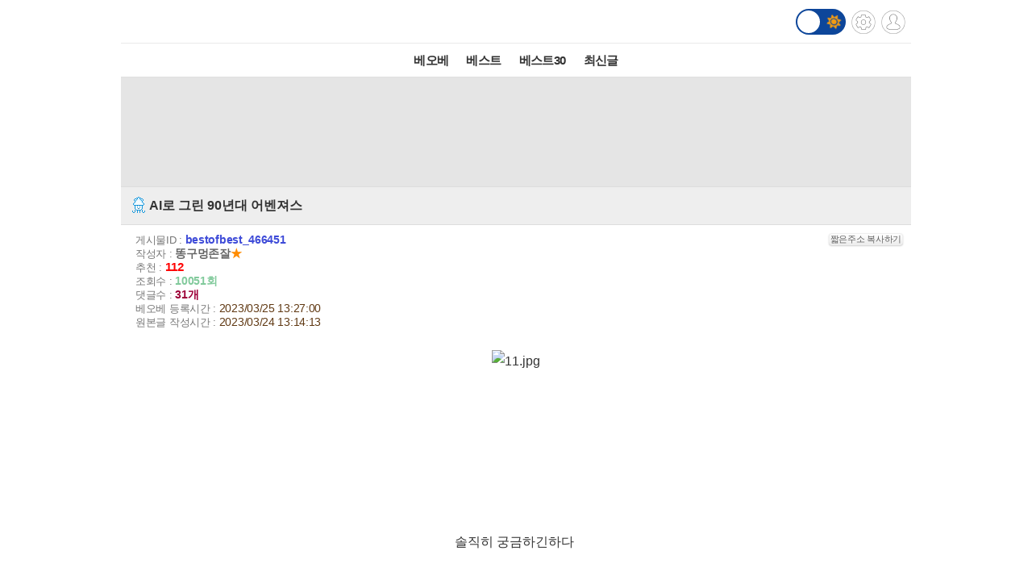

--- FILE ---
content_type: text/html; charset=UTF-8
request_url: http://m.todayhumor.co.kr/view.php?table=bestofbest&no=466451&page=1
body_size: 10866
content:














<!DOCTYPE html>
<html lang='ko'>
<head>

<link rel="apple-touch-icon" href="/images/iphone_home.png" />
<meta http-equiv="Content-Type" content="text/html; charset=utf-8" /><meta name="viewport" content="user-scalable=yes,initial-scale=1.0, maximum-scale=5.0, minimum-scale=1.0" />            <!-- Google tag (gtag.js) -->
            <script async src="https://www.googletagmanager.com/gtag/js?id=G-BRGJX9L834"></script>
            <script>
              window.dataLayer = window.dataLayer || [];
              function gtag(){dataLayer.push(arguments);}
              gtag('js', new Date());

              gtag('config', 'G-BRGJX9L834');
            </script>
<title>오늘의유머 - AI로 그린 90년대 어벤져스</title><meta property="og:title" content="AI로 그린 90년대 어벤져스"/> <meta property="og:description" content="                   솔직히 궁금하긴하다    "/>
<link rel='stylesheet' href="https://maxcdn.bootstrapcdn.com/bootstrap/3.3.5/css/bootstrap.min.css">
<link rel='stylesheet' href='/css/default.css?932374582822327'>
<link id='css_mode' rel='stylesheet' href='/css/light.css?558233837'>

<link rel='stylesheet' href='/css/tab_button.css?5'>
<link rel='stylesheet' href='/css/tmn_switch.css?3'>	
<script src='https://kit.fontawesome.com/f8aac0a0fa.js' crossorigin='anonymous'></script>
<link rel='stylesheet' href='https://cdnjs.cloudflare.com/ajax/libs/font-awesome/5.15.3/css/all.min.css'>
<style>
*{-webkit-tap-highlight-color:rgba(0,0,0,0.3);}
</style>
<script>
function login(){
	location.href='/member/login.php';
}

function logout(){
	if(!confirm('로그아웃하시겠습니까?')){
		 return;
	 }
	location.href='http://m.todayhumor.co.kr/member/logout.php';
}

var white_css_version = '558233837';
var dark_css_version = '110234233283';

dark_css = '/css/dark.css?' + 110234233283;
light_css = '/css/light.css?' + 558233837;

</script>
</head>


<body class="view_body">
<script>
function imageLoaded(img){

	if(img.naturalWidth == 1){return;}
	if(img.naturalWidth != img.width){
		img.style.border = "1px dotted orange";
		img.style.cursor = "pointer";
	}
}
</script>


<!-- header -->
<div id='header' class='cf'>
	



<div class='logo_div_container'>	
	<a href='/' target='_top' class='top_logo'></a>
	<div class='top_icons'>
		<div class='darkmode_switch_container'>
		  <input type='checkbox' class='darkmode_switch_checkbox' id='darkmode_switch_checkbox' >
			<label for='darkmode_switch_checkbox' class='darkmode_swtich_label'>	    
		 		<i class='fas fa-moon fa-lg dark_mode_switch_moon'></i>
				<i class='fas fa-sun fa-lg dark_mode_switch_sun'></i>
				<div class='darkmode_switch_ball'></div>
			</label>
		</div>		
		<a href='/control_panel_m.php' class='top_btn_control_panel'></a>
		<a href='#' class='sprt_img top_btn_login' onclick='login()'></a> 
		
	</div>
</div>



<!--
    <div id='logoDiv'>
            <h1><a href='/' target='_top'></a></h1>
        <div class='sub_sibling'>
            <h2>
                <a href='/control_panel_m.php' class='top_btn_control_panel'></a>
            </h2>
            <h2>
            	<a href='#' class='sprt_img top_btn_login' onclick='login()'></a>          
            </h2>
        </div>
    </div>    
-->

    <div id='top_best_menu_div'>
     	<ul>
        	<li>
            	<a href='/list.php?table=bestofbest' class='on' >베오베</a>
            </li>
        	<li>
            	<a href='/list.php?table=humorbest'>베스트</a>
            </li>
        	<li>
            	<a href='/list.php?table=todaybest'>베스트30</a>
            </li>
            

            <!--
        	<li>
            	<a href='/best_sort.php?best_sort=humorbest_sort'> 게시판별베스트 </a>
            </li>
            -->
        	<li>
            	<a href='/list.php?table=total'>최신글</a>
            </li>
        	

        </ul>   
    </div>    
</div>



























<style>
/*ios 댓글창 zoom 문제*/
@media screen and (-webkit-min-device-pixel-ratio:0) { 
  select,
  textarea,
  input {
    font-size: 16px;
  }
}
</style>







<div id='adamDiv'></div>
<!--PRIEL-->
<div style='text-align:center;padding:15px 0;background-color:#e5e5e5' class='ad_box_div'>
	<div style='display: inline-block;'>
		<iframe width='320' height='100' src='//ads.priel.co.kr/cgi-bin/PelicanC.dll?impr?pageid=0EyR&out=iframe' allowTransparency = 'true' marginwidth='0' marginheight='0' hspace='0' vspace='0' frameborder='0' scrolling='no' ></iframe>
	</div>
</div>

<div class='favoritesContainer'>
	<div id='favoriteTitle' class='favoriteTitle cf'>
		<div style='font-size: 12px'>게시판 즐겨찾기</div>
		<div id='favoriteEditBtn' class='favoriteEditBtn' onclick='favoriteEditBtnClicked()'>편집</div>
	</div>
	<div id='favoriteDiv' class='favoriteDiv cf'>
	<div id='favoriteDescDiv' class='favoriteDescDiv cf'>드래그 앤 드롭으로<br> 즐겨찾기 아이콘 위치 수정이 가능합니다.</div>
		<ul></ul>
	</div>
</div>

<!--앱을 위한 게시물 정보-->
<input type="hidden" name="table_name" id="table_name" value="bestofbest">
<input type="hidden" name="content_no" id="content_no" value="466451">
<input type="hidden" name="content_date" id="content_date" value="2023/03/25 13:27:00">
<input type="hidden" name="subject"  id="subject" value="AI로 그린 90년대 어벤져스">

	<!-- 제목 div -->
	<div class="view_title" id="subjectH1" value="test100">
		<a href="list.php?table=humordata">
			
			<span class='board_icon_mini humordata' style='float:left;margin-right:3px;'></span>
		</a> 
			<span class="view_subject">AI로 그린 90년대 어벤져스 </span>
	</div>



	<!--게시물정보 Div-->
	<div class="view_spec">
			<span class="view_spec_each_span">게시물ID : <span class="view_no">bestofbest_466451</span><span class="multiColorButton white" style="padding:1px; font-size:11px; margin:0; float:right;" onclick='prompt("아래 주소를 복사해주세요.", "http://todayhumor.com/?bestofbest_466451");'>짧은주소 복사하기</span></span><br />
			<span class="view_spec_each_span">작성자 : <span class="view_writer_span" is_member="yes" mn='106230' name='똥구멍존잘'><span id='viewPageWriterNameSpan' mn='106230' name='똥구멍존잘'><a href=list.php?kind=member&mn=106230 target='_blank'><b>똥구멍존잘</b></a><span style="color:#FF8C00;">★</span></span></span><br />
			<span class="view_spec_each_span">추천 : <span class="view_okNok">112</span><br />
			<span class="view_spec_each_span">조회수 : <span class="view_viewCount">10051회</span></span><br />
			<span class="view_spec_each_span">댓글수 : <span class="view_replyCount">31개</span></span><br />


			<span class="view_spec_each_span"> 베오베 등록시간 : <span class="view_bestRegDate" >2023/03/25 13:27:00</span></span>
						<br /><span class="view_spec_each_span">원본글 작성시간 : <span class="view_wdate">2023/03/24 13:14:13</span></span>
				</div>


	


	<!-- 내용 div -->
	<div class="viewContent" id="viewContent" style='font-size:16px;'>
	
	<p style="text-align:center;">    <img onclick='manipulate_img(this)' onload='imageLoaded(this)' style='max-width:100%;height:auto' src="http://thimg.todayhumor.co.kr/upfile/202303/167963119394e62ae486434815afbf9284a945e557__mn106230__w640__h9856__f595049__Ym202303.jpg" alt="11.jpg" style="width:640px;" filesize="595049"></p> <p style="text-align:center;"> </p> <p style="text-align:center;"> </p> <p style="text-align:center;"> </p> <p style="text-align:center;"> </p> <p style="text-align:center;"> </p> <p style="text-align:center;"> </p> <p style="text-align:center;"> </p> <p style="text-align:center;">솔직히 궁금하긴하다 </p> <p style="text-align:center;"> </p> 				

	
	</div>


	<!--출처-->
	
	<!--출처보완-->
	<div id='add_source_container'>
			</div>


	<!--PRIEL-->
<div style='text-align:center;padding:15px 0;background-color:#e5e5e5' class='ad_box_div'>
	<div style='display: inline-block;'>
		<iframe width='320' height='100' src='//ads.priel.co.kr/cgi-bin/PelicanC.dll?impr?pageid=0EyR&out=iframe' allowTransparency = 'true' marginwidth='0' marginheight='0' hspace='0' vspace='0' frameborder='0' scrolling='no' ></iframe>
	</div>
</div>







<!--글수정,삭제-->

<div id="modify_delete_container" style='margin:0 auto;width:240px;text-align:center;margin-top:10px'>
</div>

<div id='delete_pass_div' style='background-color:white;padding:10px 0;text-align:center;display:none'>
	<div>
		<form name="delete_form" id="delete_form" action="delete.php">
		<input type='hidden' name='table' value='bestofbest'>
		<input type='hidden' name='no' value='466451'>
		<input type="hidden" name="memo_parent_table" value="humordata">
		<input type='password' name='typed_pass' id='delete_pass' value=''> <input type='button' value='삭제' onclick='board_delete_with_pass()'>
		</form>
	</div>
</div>

<div id='add_source_form_container_div'></div>

<!-- <div class='scrap_btn_div'>
	<img src="images/btn_doscrap3.gif?2" class='btn_doscrap' onClick="ouscrap_click(this)">	
	<img src='images/btn_accuse_board.gif?3' class='btn_accuse' onClick="accuse_member('bestofbest','466451','board')">
	<img src='images/source_add_x2.gif' class='btn_source_add' onClick="open_add_source_form()">
	<img src="images/btn_view_source.gif?" class='btn_view_source' onClick="show_content_source_modal()">	
</div> -->

<div class='scrap_btn_div_container'>
	<div class="scrap_btn_div">
		<div class='btn_doscrap' onClick="ouscrap_click(this)"></div>
		<div class='btn_accuse' onClick="accuse_member('bestofbest','466451','board')"></div>
		<div class='btn_source_add' onClick="open_add_source_form()"></div>
		<div class='btn_view_source' onClick="show_content_source_modal()"></div>
	</div>
</div>






<!--추천 비공감-->
<div name="okNokDiv" id="okNokDiv" class='okNokDiv'>

	<div class='ok_nok_btn_div'>
		<img class='btn_ok' src="/images/ok_x2.gif?2" onClick="ok_click(this)">
		<img class='btn_disagree' src="/images/board_disagree_x2.gif?2" name="btn_disagree" onClick="nok_click(this)">
	</div>

	<div class="okNokDescDiv">
		
	</div>
	<!--비공감 박스-->
	<div id="nokReasonDiv" style="display: none; font-size: 12px;margin-top:8px">
		<form id="nokReasonForm">
			<div style="font-weight: bold;">비공감 사유를 적어주세요. <span style='font-weight:normal'>(댓글 형식으로 추가되며, 삭제가 불가능합니다)</span></div>
			<div><textarea name="nok_reason" style="width: 95%; max-width:600px; height: 60px; padding: 6px; font-size: 12px;"></textarea></div>
			<div style="text-align: right;width: 98%; max-width:600px;margin:0 auto">
			<input style="width: 100px;" type="button" value="확인" onclick="nok_reason_submit();" id='nok_reason_submit_btn'/></div>
		</form>
	</div>

<!-- 	<div id="showOkListButton" class="orangeButton" style="margin:0 auto;margin-top:10px;margin-bottom:10px;width:200px" onClick="show_ok_list_total()">전체 추천리스트 보기</div> -->

	<div class='showOkListButtonContainer'>
		<div id="showOkListButton" class="showOkListButton" onClick="show_ok_list_total()">전체 추천리스트 보기</div>
	</div>
	
	<div class="ok_layer_container">
		<div id="okHeaderDiv" style='font-size:13px;color:gray;font-weight:bold;margin:10px 0 5px;text-align:left;display:none'>이 게시물을 추천한 분들의 목록입니다.</div>
		<div id="ok_layer" style="text-align:left;font-size:12px">
		</div>
	</div>
</div>


<div id='blind_all_memo_desc'  class="well" style='padding:100px 10px;text-align:center;font-size:16px;font-weight:bold;color: #a94442;background-color: #f2dede;border-color: #ebccd1;display: none;'>댓글 분란 또는 분쟁 때문에<br>전체 댓글이 블라인드 처리되었습니다.</div>






<div class="reply_upper_div"></div><!--가로선 때문-->
		<!--댓글 자리-->
		<div id='memoContainerDiv'></div>

        <!--가로선-->
        <!-- <div style='border-top:1px solid rgb(168, 168, 168)'></div> -->
		
        <!--noMoreReplyPop자리-->
		<div id="noMoreReplyDiv" class='noMoreReplyDiv'>
		새로운 댓글이 없습니다.
		</div>

			<div  id='loadMoreReplyBtnDiv'>
				<!-- <input type="button" class='viewNewMemoBtn' value="새로운 댓글 확인하기" id="moreReplyButton" onClick="loadMoreReply()"> -->
				<div class="viewNewMemoBtn"  id="moreReplyButton" onClick="loadMoreReply()">새로운 댓글 확인하기</div>
			</div>



<!-- 
<div id='memoWriteBtnContainer'>
	<div id="memoWriteBtn" class='btn btn-primary'>		
			<i class='fa fa-reply'></i> 댓글쓰기
	</div>		
</div>
 -->





<!--댓글 form -->


<!--추천 비공감 2 -->


	<div name='okNokDiv' id='okNokDiv' class='okNokDiv'>
		<div class='ok_nok_btn_div'>
			<img class='btn_ok' src='/images/ok_x2.gif?2'  id='ok2' onClick='ok_click(this)'>
			<img class='btn_disagree' src='/images/board_disagree_x2.gif?2' name='btn_disagree' onClick='nok_click(this)'>
		</div>
		<div class='okNokDescDiv'>		
		</div>
	</div>

<!--대댓글 form -->


<!--출처보완 form-->






<div class='viewPageToListDiv'>
	<a href='list.php?table=bestofbest&page=1'><button type="button" class="btn btn-dark"> <i class='fa fa-list-alt'></i> 리스트 페이지로</button></a>
</div>

<!-- <div class="to_list_div">
	<div>
		<a href="list.php?table=bestofbest&page=1"><div>리스트 페이지로</div></a>
	</div>
</div> -->






<div style="margin:10 0 10;text-align:center"><!--PRIEL-->
<div style='text-align:center;padding:15px 0;background-color:#e5e5e5' class='ad_box_div'>
	<div style='display: inline-block;'>
		<iframe width='320' height='100' src='//ads.priel.co.kr/cgi-bin/PelicanC.dll?impr?pageid=0EyR&out=iframe' allowTransparency = 'true' marginwidth='0' marginheight='0' hspace='0' vspace='0' frameborder='0' scrolling='no' ></iframe>
	</div>
</div>
</div>


<!--데이터절약모드-->
<div class='cf footer_switch_div_container'>
    <div class='datasave_switch_title_div'>데이터절약모드</div>
    
    <div id='datasave_switch_div' style='display:inline-block;'>
        <input id="switch_datasave" class="cmn-toggle cmn-toggle-round" type="checkbox" style='' checked>
        <label for="switch_datasave"></label>
    </div>

<!--     <div class='darkmode_switch_title_div'>다크모드</div>
    
    <div id='darkmode_switch_div' style='display:inline-block;'>
        <input id="switch_darkmode" class="cmn-toggle cmn-toggle-round" type="checkbox" style=''>
        <label for="switch_darkmode"></label>
    </div>
 -->
</div>



<div class="bottom_button_div">
	<div class='cf'>
		<div class="go_back_btn" onclick='javascript:history.go(-1)'>◀뒤로가기</div>
		<div class="pc_version" onclick="location.href='http://www.todayhumor.co.kr/go_pc_version.php?url=http%3A%2F%2Fwww.todayhumor.co.kr%2Fboard%2Fview.php%3Ftable%3Dbestofbest%26no%3D466451'">PC버전</div>
		<div class="go_to_top_btn" onclick="javascript:go_to_top()">맨위로▲</div>
	</div>
</div>



<div class="sprt_img" id="slideTop" ></div>


<!-- <script type="text/javascript">
var gaJsHost = (("https:" == document.location.protocol) ? "https://ssl." : "http://www.");
document.write(unescape("%3Cscript src='" + gaJsHost + "google-analytics.com/ga.js' type='text/javascript'%3E%3C/script%3E"));
</script>
<script type="text/javascript">
try {
var pageTracker = _gat._getTracker("UA-1318628-2");
pageTracker._trackPageview();
} catch(err) {}
</script> -->


<div class='bottom_menu_div' >
	<a href='/list.php?table=announce'><span><font color='white'>공지</font></span></a>
	<a href='/list.php?table=ou'><span><font color='white'>운영</font></span></a>
	<!--<a href='/list.php?table=askboard'><span><font color='white'>게시판요청</font></span></a>-->
	<a href='/list.php?table=databox'><span><font color='white'>자료창고</font></span></a> 
	<a href='//todayhumor.co.kr/member/youth_protect.php'><span><font color='white'>청소년보호</font></span></a> 

</div>

<script src="//www.todayhumor.co.kr/board/js/jquery1.11.1.min.js"></script>
<script src="//code.jquery.com/ui/1.11.4/jquery-ui.js"></script>
<script src="/js/jquery.ui.touch-punch.min.js"></script>
<script src="//www.todayhumor.co.kr/board/js/js.cookie.js"></script>
<script src="https://maxcdn.bootstrapcdn.com/bootstrap/3.3.5/js/bootstrap.min.js"></script>
<script src="//www.todayhumor.co.kr/board/js/mojs_1.0.3.min.js"></script>
<script src='//www.todayhumor.co.kr/board/js/common.js?396'></script>
<script src="/js/default.js?754981363" charset="utf-8"></script>
<script>
$(function(){
	$("#btn_copyMemberUrl").click(function(e){
		e.preventDefault();
		prompt("아래 주소를 복사해주세요.", $(this).attr("href"));
	});
});
	

</script>


<script type='text/javascript'>
        function setCookie(name, value, seconds, domain) {
            var expires = '';
            if (seconds) {
                var date = new Date();
                date.setTime(date.getTime() + (seconds*1000)); // 초를 밀리초로 변환
                expires = '; expires=' + date.toUTCString();
            }
            var domainPart = domain ? '; domain=' + domain : '';
            document.cookie = name + '=' + value + expires + domainPart + '; path=/';
        }

        setCookie('__dvst__', '20260123', 86400, '.todayhumor.co.kr');
    </script>










<script src="/js/view.js?13762234689"></script>
<script src="//www.todayhumor.co.kr/board/js/jquery.form.js"></script>
<script type="text/javascript" src="//www.todayhumor.co.kr/board/js/jquery.lazyload.min.js?1"></script>
<script>
	var is_view_page = true;

	$(function() {
		$("img.lazy").lazyload({
			effect : "fadeIn",
			threshold : 500
		});
	});
	var device = 'mobile';
	var ok_flag = "";
	var table = "bestofbest";
	var no = "466451";
	var parent_id = "1981842";
	var parent_table = "humordata";
	var ok = "112";
	var nok = "0";
	var ok_list_total = "<font color=red>[1]</font>  2023/03/24 13:16:08 &nbsp;210.100.***.124 &nbsp;샘플A &nbsp;<a href='/list.php?kind=member&mn=448825' target='_blank'>448825</a><br><font color=red>[2]</font>  2023/03/24 13:22:36 &nbsp;172.71.***.73 &nbsp;neverland &nbsp;<a href='/list.php?kind=member&mn=51774' target='_blank'>51774</a><br><font color=red>[3]</font>  2023/03/24 13:26:45 &nbsp;58.123.***.200 &nbsp;싼타스틱4 &nbsp;<a href='/list.php?kind=member&mn=748430' target='_blank'>748430</a><br><font color=red>[4]</font>  2023/03/24 13:31:39 &nbsp;175.202.***.8 &nbsp;철철대마왕 &nbsp;<a href='/list.php?kind=member&mn=4498' target='_blank'>4498</a><br><font color=red>[5]</font>  2023/03/24 13:35:43 &nbsp;172.70.***.209 &nbsp;라퓨타 &nbsp;<a href='/list.php?kind=member&mn=100606' target='_blank'>100606</a><br><font color=red>[6]</font>  2023/03/24 13:41:04 &nbsp;223.62.***.41 &nbsp;침팬지대장 &nbsp;<a href='/list.php?kind=member&mn=157819' target='_blank'>157819</a><br><font color=red>[7]</font>  2023/03/24 13:42:45 &nbsp;162.158.***.23 &nbsp;딩구s &nbsp;<a href='/list.php?kind=member&mn=224031' target='_blank'>224031</a><br><font color=red>[8]</font>  2023/03/24 14:02:33 &nbsp;123.111.***.130 &nbsp;멧쌤 &nbsp;<a href='/list.php?kind=member&mn=344832' target='_blank'>344832</a><br><font color=red>[9]</font>  2023/03/24 14:06:05 &nbsp;162.158.***.239 &nbsp;국밥에샷추가 &nbsp;<a href='/list.php?kind=member&mn=804261' target='_blank'>804261</a><br><font color=red>[10]</font>  2023/03/24 14:18:00 &nbsp;58.140.***.228 &nbsp;홀로햏자 &nbsp;<a href='/list.php?kind=member&mn=761476' target='_blank'>761476</a><br><font color=red>[11]</font>  2023/03/24 14:20:23 &nbsp;211.223.***.105 &nbsp;백색마법사 &nbsp;<a href='/list.php?kind=member&mn=81847' target='_blank'>81847</a><br><font color=red>[12]</font>  2023/03/24 14:21:59 &nbsp;162.158.***.68 &nbsp;쉬운 &nbsp;<a href='/list.php?kind=member&mn=756083' target='_blank'>756083</a><br><font color=red>[13]</font>  2023/03/24 14:28:23 &nbsp;218.236.***.27 &nbsp;나오코 &nbsp;<a href='/list.php?kind=member&mn=76150' target='_blank'>76150</a><br><font color=red>[14]</font>  2023/03/24 14:35:40 &nbsp;121.173.***.142 &nbsp;jack01 &nbsp;<a href='/list.php?kind=member&mn=505242' target='_blank'>505242</a><br><font color=red>[15]</font>  2023/03/24 14:36:03 &nbsp;172.70.***.147 &nbsp;koko &nbsp;<a href='/list.php?kind=member&mn=183105' target='_blank'>183105</a><br><font color=red>[16]</font>  2023/03/24 14:36:16 &nbsp;162.158.***.24 &nbsp;guga &nbsp;<a href='/list.php?kind=member&mn=219577' target='_blank'>219577</a><br><font color=red>[17]</font>  2023/03/24 14:46:51 &nbsp;211.222.***.179 &nbsp;viola &nbsp;<a href='/list.php?kind=member&mn=310486' target='_blank'>310486</a><br><font color=red>[18]</font>  2023/03/24 14:51:37 &nbsp;14.63.***.111 &nbsp;이름없는괴물 &nbsp;<a href='/list.php?kind=member&mn=2002' target='_blank'>2002</a><br><font color=red>[19]</font>  2023/03/24 14:59:32 &nbsp;183.100.***.138 &nbsp;찌구오빠 &nbsp;<a href='/list.php?kind=member&mn=79826' target='_blank'>79826</a><br><font color=red>[20]</font>  2023/03/24 15:04:10 &nbsp;117.111.***.10 &nbsp;infp &nbsp;<a href='/list.php?kind=member&mn=385316' target='_blank'>385316</a><br><font color=red>[21]</font>  2023/03/24 15:07:17 &nbsp;117.111.***.163 &nbsp;거짓말처럼 &nbsp;<a href='/list.php?kind=member&mn=96679' target='_blank'>96679</a><br><font color=red>[22]</font>  2023/03/24 15:10:19 &nbsp;183.99.***.87 &nbsp;태부 &nbsp;<a href='/list.php?kind=member&mn=683748' target='_blank'>683748</a><br><font color=red>[23]</font>  2023/03/24 15:16:20 &nbsp;172.71.***.169 &nbsp;요베이베 &nbsp;<a href='/list.php?kind=member&mn=247877' target='_blank'>247877</a><br><font color=red>[24]</font>  2023/03/24 15:30:33 &nbsp;112.217.***.202 &nbsp;보노보노2nd &nbsp;<a href='/list.php?kind=member&mn=253320' target='_blank'>253320</a><br><font color=red>[25]</font>  2023/03/24 15:30:53 &nbsp;218.149.***.39 &nbsp;안지랑곱창맨 &nbsp;<a href='/list.php?kind=member&mn=369533' target='_blank'>369533</a><br><font color=red>[26]</font>  2023/03/24 15:31:10 &nbsp;121.141.***.149 &nbsp;체리요거트 &nbsp;<a href='/list.php?kind=member&mn=443883' target='_blank'>443883</a><br><font color=red>[27]</font>  2023/03/24 15:34:16 &nbsp;172.71.***.73 &nbsp;나옹이_D700 &nbsp;<a href='/list.php?kind=member&mn=5393' target='_blank'>5393</a><br><font color=red>[28]</font>  2023/03/24 15:48:00 &nbsp;211.251.***.145 &nbsp;Sgt.Pepper &nbsp;<a href='/list.php?kind=member&mn=42346' target='_blank'>42346</a><br><font color=red>[29]</font>  2023/03/24 16:02:35 &nbsp;162.158.***.143 &nbsp;소씨 &nbsp;<a href='/list.php?kind=member&mn=4765' target='_blank'>4765</a><br><font color=red>[30]</font>  2023/03/24 16:11:20 &nbsp;223.39.***.70 &nbsp;헤루조선 &nbsp;<a href='/list.php?kind=member&mn=788633' target='_blank'>788633</a><br><font color=red>[31]</font>  2023/03/24 16:31:26 &nbsp;110.70.***.107 &nbsp;소중한꿈 &nbsp;<a href='/list.php?kind=member&mn=10740' target='_blank'>10740</a><br><font color=red>[32]</font>  2023/03/24 16:33:32 &nbsp;125.138.***.210 &nbsp;전투달걀 &nbsp;<a href='/list.php?kind=member&mn=25132' target='_blank'>25132</a><br><font color=red>[33]</font>  2023/03/24 17:09:28 &nbsp;172.71.***.160 &nbsp;처리냠냠 &nbsp;<a href='/list.php?kind=member&mn=655856' target='_blank'>655856</a><br><font color=red>[34]</font>  2023/03/24 17:15:23 &nbsp;125.137.***.176 &nbsp;몽랑유객 &nbsp;<a href='/list.php?kind=member&mn=71808' target='_blank'>71808</a><br><font color=red>[35]</font>  2023/03/24 17:15:58 &nbsp;121.130.***.96 &nbsp;guitarwind &nbsp;<a href='/list.php?kind=member&mn=789267' target='_blank'>789267</a><br><font color=red>[36]</font>  2023/03/24 17:26:09 &nbsp;172.70.***.151 &nbsp;응가대장 &nbsp;<a href='/list.php?kind=member&mn=719397' target='_blank'>719397</a><br><font color=red>[37]</font>  2023/03/24 17:26:19 &nbsp;162.158.***.193 &nbsp;국향6호 &nbsp;<a href='/list.php?kind=member&mn=69096' target='_blank'>69096</a><br><font color=red>[38]</font>  2023/03/24 18:07:10 &nbsp;141.101.***.99 &nbsp;오일랫 &nbsp;<a href='/list.php?kind=member&mn=329917' target='_blank'>329917</a><br><font color=red>[39]</font>  2023/03/24 18:33:36 &nbsp;125.178.***.8 &nbsp;고로fine &nbsp;<a href='/list.php?kind=member&mn=512694' target='_blank'>512694</a><br><font color=red>[40]</font>  2023/03/24 19:08:43 &nbsp;114.205.***.249 &nbsp;해리콧털 &nbsp;<a href='/list.php?kind=member&mn=69908' target='_blank'>69908</a><br><font color=red>[41]</font>  2023/03/24 21:22:43 &nbsp;58.143.***.215 &nbsp;물중독자 &nbsp;<a href='/list.php?kind=member&mn=26626' target='_blank'>26626</a><br><font color=red>[42]</font>  2023/03/24 22:19:09 &nbsp;203.212.***.73 &nbsp;카펜터즈 &nbsp;<a href='/list.php?kind=member&mn=161473' target='_blank'>161473</a><br><font color=red>[43]</font>  2023/03/24 22:37:50 &nbsp;115.139.***.82 &nbsp;우쮸쮸좌쮸쮸 &nbsp;<a href='/list.php?kind=member&mn=448367' target='_blank'>448367</a><br><font color=red>[44]</font>  2023/03/24 23:45:53 &nbsp;211.204.***.83 &nbsp;조류5의남매 &nbsp;<a href='/list.php?kind=member&mn=84996' target='_blank'>84996</a><br><font color=red>[45]</font>  2023/03/25 00:19:33 &nbsp;116.40.***.218 &nbsp;치1킨매니아 &nbsp;<a href='/list.php?kind=member&mn=145603' target='_blank'>145603</a><br><font color=red>[46]</font>  2023/03/25 03:02:14 &nbsp;172.71.***.64 &nbsp;중복좌파 &nbsp;<a href='/list.php?kind=member&mn=324939' target='_blank'>324939</a><br><font color=red>[47]</font>  2023/03/25 04:23:39 &nbsp;221.150.***.237 &nbsp;강낭콩 &nbsp;<a href='/list.php?kind=member&mn=73960' target='_blank'>73960</a><br><font color=red>[48]</font>  2023/03/25 09:53:00 &nbsp;112.163.***.155 &nbsp;박중훈 &nbsp;<a href='/list.php?kind=member&mn=27075' target='_blank'>27075</a><br><font color=red>[49]</font>  2023/03/25 11:38:49 &nbsp;125.133.***.213 &nbsp;이니꽃길걸어 &nbsp;<a href='/list.php?kind=member&mn=67359' target='_blank'>67359</a><br><font color=red>[50]</font>  2023/03/25 13:27:00 &nbsp;117.111.***.71 &nbsp;킴똭 &nbsp;<a href='/list.php?kind=member&mn=460439' target='_blank'>460439</a><br><font color=red>[51]</font>  2023/03/25 13:31:27 &nbsp;223.38.***.175 &nbsp;나노니나노 &nbsp;<a href='/list.php?kind=member&mn=374813' target='_blank'>374813</a><br><font color=red>[52]</font>  2023/03/25 13:34:12 &nbsp;172.68.***.125 &nbsp;임지홀릭~♥ &nbsp;<a href='/list.php?kind=member&mn=431941' target='_blank'>431941</a><br><font color=red>[53]</font>  2023/03/25 13:40:09 &nbsp;121.167.***.165 &nbsp;익명2901 &nbsp;<a href='/list.php?kind=member&mn=284551' target='_blank'>284551</a><br><font color=red>[54]</font>  2023/03/25 14:00:37 &nbsp;172.68.***.166 &nbsp;오사카자영업 &nbsp;<a href='/list.php?kind=member&mn=633704' target='_blank'>633704</a><br><font color=red>[55]</font>  2023/03/25 14:18:28 &nbsp;175.198.***.135 &nbsp;바람이종태 &nbsp;<a href='/list.php?kind=member&mn=721432' target='_blank'>721432</a><br><font color=red>[56]</font>  2023/03/25 15:06:14 &nbsp;119.70.***.195 &nbsp;만날수있겠지 &nbsp;<a href='/list.php?kind=member&mn=556020' target='_blank'>556020</a><br><font color=red>[57]</font>  2023/03/25 15:31:42 &nbsp;162.158.***.55 &nbsp;선비-배스 &nbsp;<a href='/list.php?kind=member&mn=780529' target='_blank'>780529</a><br><font color=red>[58]</font>  2023/03/25 15:46:42 &nbsp;1.251.***.166 &nbsp;동네모르는오빠 &nbsp;<a href='/list.php?kind=member&mn=631069' target='_blank'>631069</a><br><font color=red>[59]</font>  2023/03/25 15:56:30 &nbsp;172.71.***.199 &nbsp;독거노총각☆ &nbsp;<a href='/list.php?kind=member&mn=375087' target='_blank'>375087</a><br><font color=red>[60]</font>  2023/03/25 16:05:23 &nbsp;125.177.***.130 &nbsp;비키니야미안 &nbsp;<a href='/list.php?kind=member&mn=30313' target='_blank'>30313</a><br><font color=red>[61]</font>  2023/03/25 16:24:12 &nbsp;172.71.***.25 &nbsp;wmwe01 &nbsp;<a href='/list.php?kind=member&mn=242151' target='_blank'>242151</a><br><font color=red>[62]</font>  2023/03/25 16:35:45 &nbsp;218.49.***.37 &nbsp;서해바람 &nbsp;<a href='/list.php?kind=member&mn=181571' target='_blank'>181571</a><br><font color=red>[63]</font>  2023/03/25 16:46:10 &nbsp;118.42.***.144 &nbsp;북극곰국 &nbsp;<a href='/list.php?kind=member&mn=637949' target='_blank'>637949</a><br><font color=red>[64]</font>  2023/03/25 16:57:24 &nbsp;172.71.***.5 &nbsp;frontbear &nbsp;<a href='/list.php?kind=member&mn=531090' target='_blank'>531090</a><br><font color=red>[65]</font>  2023/03/25 17:27:08 &nbsp;172.71.***.229 &nbsp;2woolove &nbsp;<a href='/list.php?kind=member&mn=612413' target='_blank'>612413</a><br><font color=red>[66]</font>  2023/03/25 17:39:05 &nbsp;1.242.***.9 &nbsp;깃털 &nbsp;<a href='/list.php?kind=member&mn=71941' target='_blank'>71941</a><br><font color=red>[67]</font>  2023/03/25 17:40:17 &nbsp;58.225.***.73 &nbsp;총각같은아빠 &nbsp;<a href='/list.php?kind=member&mn=515207' target='_blank'>515207</a><br><font color=red>[68]</font>  2023/03/25 17:43:24 &nbsp;1.222.***.60 &nbsp;7days &nbsp;<a href='/list.php?kind=member&mn=542991' target='_blank'>542991</a><br><font color=red>[69]</font>  2023/03/25 17:47:28 &nbsp;220.120.***.108 &nbsp;메난민로아인 &nbsp;<a href='/list.php?kind=member&mn=35787' target='_blank'>35787</a><br><font color=red>[70]</font>  2023/03/25 17:54:52 &nbsp;172.71.***.6 &nbsp;오토 &nbsp;<a href='/list.php?kind=member&mn=36770' target='_blank'>36770</a><br><font color=red>[71]</font>  2023/03/25 18:30:34 &nbsp;210.126.***.93 &nbsp;슈쥔 &nbsp;<a href='/list.php?kind=member&mn=62747' target='_blank'>62747</a><br><font color=red>[72]</font>  2023/03/25 18:48:02 &nbsp;123.215.***.142 &nbsp;고맙고사랑해 &nbsp;<a href='/list.php?kind=member&mn=748723' target='_blank'>748723</a><br><font color=red>[73]</font>  2023/03/25 19:23:36 &nbsp;125.252.***.5 &nbsp;고속슬리퍼 &nbsp;<a href='/list.php?kind=member&mn=803601' target='_blank'>803601</a><br><font color=red>[74]</font>  2023/03/25 19:26:01 &nbsp;14.39.***.48 &nbsp;상너무식기 &nbsp;<a href='/list.php?kind=member&mn=194814' target='_blank'>194814</a><br><font color=red>[75]</font>  2023/03/25 19:29:19 &nbsp;223.39.***.106 &nbsp;CONANist &nbsp;<a href='/list.php?kind=member&mn=28955' target='_blank'>28955</a><br><font color=red>[76]</font>  2023/03/25 19:36:59 &nbsp;180.229.***.47 &nbsp;아라치뭉실이 &nbsp;<a href='/list.php?kind=member&mn=782700' target='_blank'>782700</a><br><font color=red>[77]</font>  2023/03/25 19:57:33 &nbsp;125.185.***.114 &nbsp;b.t.y &nbsp;<a href='/list.php?kind=member&mn=797683' target='_blank'>797683</a><br><font color=red>[78]</font>  2023/03/25 20:37:04 &nbsp;182.226.***.84 &nbsp;금호동황씨 &nbsp;<a href='/list.php?kind=member&mn=523097' target='_blank'>523097</a><br><font color=red>[79]</font>  2023/03/25 21:01:17 &nbsp;211.59.***.236 &nbsp;goldilocks &nbsp;<a href='/list.php?kind=member&mn=597725' target='_blank'>597725</a><br><font color=red>[80]</font>  2023/03/25 22:28:00 &nbsp;121.165.***.18 &nbsp;몽둥이집사 &nbsp;<a href='/list.php?kind=member&mn=22984' target='_blank'>22984</a><br><font color=red>[81]</font>  2023/03/25 22:35:22 &nbsp;125.186.***.174 &nbsp;껌딱지고양이 &nbsp;<a href='/list.php?kind=member&mn=542061' target='_blank'>542061</a><br><font color=red>[82]</font>  2023/03/26 00:38:58 &nbsp;1.242.***.167 &nbsp;달려라이한위 &nbsp;<a href='/list.php?kind=member&mn=257434' target='_blank'>257434</a><br><font color=red>[83]</font>  2023/03/26 01:02:12 &nbsp;125.134.***.225 &nbsp;아이콘J &nbsp;<a href='/list.php?kind=member&mn=291052' target='_blank'>291052</a><br><font color=red>[84]</font>  2023/03/26 02:09:27 &nbsp;124.49.***.158 &nbsp;호랭님 &nbsp;<a href='/list.php?kind=member&mn=94355' target='_blank'>94355</a><br><font color=red>[85]</font>  2023/03/26 02:19:40 &nbsp;183.101.***.138 &nbsp;나야성진이 &nbsp;<a href='/list.php?kind=member&mn=250218' target='_blank'>250218</a><br><font color=red>[86]</font>  2023/03/26 06:37:12 &nbsp;211.208.***.95 &nbsp;kst5682 &nbsp;<a href='/list.php?kind=member&mn=544401' target='_blank'>544401</a><br><font color=red>[87]</font>  2023/03/26 06:44:22 &nbsp;162.158.***.121 &nbsp;VICTOW &nbsp;<a href='/list.php?kind=member&mn=590790' target='_blank'>590790</a><br><font color=red>[88]</font>  2023/03/26 07:45:07 &nbsp;172.71.***.8 &nbsp;하늘날라리꽃 &nbsp;<a href='/list.php?kind=member&mn=765918' target='_blank'>765918</a><br><font color=red>[89]</font>  2023/03/26 07:50:27 &nbsp;175.115.***.74 &nbsp;디지타르트 &nbsp;<a href='/list.php?kind=member&mn=371059' target='_blank'>371059</a><br><font color=red>[90]</font>  2023/03/26 08:42:19 &nbsp;172.70.***.89 &nbsp;보쎄 &nbsp;<a href='/list.php?kind=member&mn=599503' target='_blank'>599503</a><br><font color=red>[91]</font>  2023/03/26 09:21:09 &nbsp;1.229.***.36 &nbsp;짜그리 &nbsp;<a href='/list.php?kind=member&mn=81814' target='_blank'>81814</a><br><font color=red>[92]</font>  2023/03/26 10:49:47 &nbsp;211.255.***.10 &nbsp;줄리우스씨저 &nbsp;<a href='/list.php?kind=member&mn=18197' target='_blank'>18197</a><br><font color=red>[93]</font>  2023/03/26 13:55:19 &nbsp;121.169.***.26 &nbsp;엘리스 &nbsp;<a href='/list.php?kind=member&mn=22530' target='_blank'>22530</a><br><font color=red>[94]</font>  2023/03/26 14:21:11 &nbsp;14.56.***.107 &nbsp;닉값좀해 &nbsp;<a href='/list.php?kind=member&mn=614725' target='_blank'>614725</a><br><font color=red>[95]</font>  2023/03/26 15:17:12 &nbsp;172.70.***.146 &nbsp;원더플인생 &nbsp;<a href='/list.php?kind=member&mn=563923' target='_blank'>563923</a><br><font color=red>[96]</font>  2023/03/26 20:30:49 &nbsp;182.231.***.98 &nbsp;타리라리랑 &nbsp;<a href='/list.php?kind=member&mn=59075' target='_blank'>59075</a><br><font color=red>[97]</font>  2023/03/26 21:26:29 &nbsp;183.101.***.140 &nbsp;센 &nbsp;<a href='/list.php?kind=member&mn=194748' target='_blank'>194748</a><br><font color=red>[98]</font>  2023/03/27 08:53:48 &nbsp;1.252.***.197 &nbsp;마른자몽 &nbsp;<a href='/list.php?kind=member&mn=535362' target='_blank'>535362</a><br><font color=red>[99]</font>  2023/03/27 09:04:29 &nbsp;211.52.***.171 &nbsp;Makiri &nbsp;<a href='/list.php?kind=member&mn=417860' target='_blank'>417860</a><br><font color=red>[100]</font>  2023/03/27 09:35:21 &nbsp;162.158.***.190 &nbsp;왁아조 &nbsp;<a href='/list.php?kind=member&mn=113580' target='_blank'>113580</a><br><font color=red>[101]</font>  2023/03/27 13:25:09 &nbsp;222.106.***.234 &nbsp;불타는홍당무 &nbsp;<a href='/list.php?kind=member&mn=7902' target='_blank'>7902</a><br><font color=red>[102]</font>  2023/03/27 13:35:41 &nbsp;162.158.***.77 &nbsp;잡채밥 &nbsp;<a href='/list.php?kind=member&mn=41868' target='_blank'>41868</a><br><font color=red>[103]</font>  2023/03/27 20:58:14 &nbsp;122.43.***.70 &nbsp;Mr.MR &nbsp;<a href='/list.php?kind=member&mn=252190' target='_blank'>252190</a><br><font color=red>[104]</font>  2023/03/27 21:48:39 &nbsp;121.167.***.129 &nbsp;소행성105 &nbsp;<a href='/list.php?kind=member&mn=16477' target='_blank'>16477</a><br><font color=red>[105]</font>  2023/03/27 22:48:18 &nbsp;172.70.***.243 &nbsp;타락탁탁 &nbsp;<a href='/list.php?kind=member&mn=450980' target='_blank'>450980</a><br><font color=red>[106]</font>  2023/03/28 10:53:30 &nbsp;162.158.***.143 &nbsp;낡은우체통 &nbsp;<a href='/list.php?kind=member&mn=96148' target='_blank'>96148</a><br><font color=red>[107]</font>  2023/03/28 11:21:33 &nbsp;112.223.***.86 &nbsp;△ㅣ대유감 &nbsp;<a href='/list.php?kind=member&mn=561293' target='_blank'>561293</a><br><font color=red>[108]</font>  2023/03/29 00:54:35 &nbsp;175.115.***.76 &nbsp;Ssanai &nbsp;<a href='/list.php?kind=member&mn=29995' target='_blank'>29995</a><br><font color=red>[109]</font>  2023/03/29 17:37:28 &nbsp;37.201.***.140 &nbsp;케이이치 &nbsp;<a href='/list.php?kind=member&mn=4090' target='_blank'>4090</a><br><font color=red>[110]</font>  2023/03/30 17:27:08 &nbsp;172.71.***.244 &nbsp;3359873 &nbsp;<a href='/list.php?kind=member&mn=543328' target='_blank'>543328</a><br><font color=red>[111]</font>  2023/03/31 12:45:12 &nbsp;162.158.***.65 &nbsp;이온화현상 &nbsp;<a href='/list.php?kind=member&mn=703387' target='_blank'>703387</a><br><font color=red>[112]</font>  2023/03/31 14:44:30 &nbsp;182.215.***.190 &nbsp;하람이 &nbsp;<a href='/list.php?kind=member&mn=115080' target='_blank'>115080</a><br>";
	var table_memo_no = "memo";
	var memo_count_limit = "200";
	var page = "1";
	var writer_member_no = "106230";
	var memo_no_arr = [];
	var main_thread_memo_num = 0;
	var parent_memo_no_info_arr = [];//댓글의 parent_memo_no를 정리해놓은 array생성
	var memo_rere_count_arr = [];//각 댓글의 대댓글 수
	var t = '1769096005';
	var flag = 'a8772391fab4c0730a3a612b3d972728';
	var myMemberNo = m_getCookie('member_no');
	var is_blind_all_memo = false;




	function accuse_member(target_table,target_no,content_type){

		var ref_table = 'bestofbest';
		var ref_no = '466451';

		var url = 'http://www.todayhumor.co.kr/board/accuse_member.php?' +
			'target_table=' + 	target_table +
			'&target_no=' + target_no +
			'&content_type=' + content_type+
			'&ref_table=' + ref_table +
			'&ref_no=' + ref_no +
			'&is_mobile'
			;

		window.open(url,'_blank');
	}
</script>



<script defer src="https://static.cloudflareinsights.com/beacon.min.js/vcd15cbe7772f49c399c6a5babf22c1241717689176015" integrity="sha512-ZpsOmlRQV6y907TI0dKBHq9Md29nnaEIPlkf84rnaERnq6zvWvPUqr2ft8M1aS28oN72PdrCzSjY4U6VaAw1EQ==" data-cf-beacon='{"version":"2024.11.0","token":"f8a26038b85b4f14aee9bee7424d110a","r":1,"server_timing":{"name":{"cfCacheStatus":true,"cfEdge":true,"cfExtPri":true,"cfL4":true,"cfOrigin":true,"cfSpeedBrain":true},"location_startswith":null}}' crossorigin="anonymous"></script>
</body>
</html>

--- FILE ---
content_type: text/html; charset=UTF-8
request_url: http://m.todayhumor.co.kr/ajax_memo_list.php?parent_table=humordata&parent_id=1981842&last_memo_no=0&is_mobile=Y&_=1769096006890
body_size: 3773
content:
{"is_more_memo":"false","memos":[{"no":"101069385","parent_memo_no":0,"is_system":false,"is_nok":false,"is_del":false,"del_user":"","is_anonymous":false,"date":"2023-03-24 13:16:03","name":"\uc0d8\ud50cA","member_no":"448825","member_status":"normal","ms_icon":"default","member_icon_manage":"","member_register_date":"2013-07-18","member_visit_count":"4419","ok":"5","nok":0,"accuse_count":"0","ip":"210.100.***.124","memo":"\uc5b4..&nbsp;\ube44\uc2b7\ud55c&nbsp;\ubc30\ud2b8\ub9e8&nbsp;\uc601\ud654&nbsp;\ubcf8&nbsp;\uac70&nbsp;\uac19\uc740\ub370<br \/> ","is_writer_member_no":false},{"no":"101069400","parent_memo_no":0,"is_system":false,"is_nok":false,"is_del":false,"del_user":"","is_anonymous":false,"date":"2023-03-24 13:22:50","name":"neverland","member_no":"51774","member_status":"normal","ms_icon":null,"member_icon_manage":"","member_register_date":"2007-01-15","member_visit_count":"2072","ok":"7","nok":0,"accuse_count":"0","ip":"172.71.***.73","memo":"\uc640&nbsp;\ub300\ubc15\uc774\ub124\uc694.<br \/> \ub108\ubb34&nbsp;\uc798&nbsp;\ub9e4\uce58!<br \/> ","is_writer_member_no":false},{"no":"101069419","parent_memo_no":0,"is_system":false,"is_nok":false,"is_del":false,"del_user":"","is_anonymous":false,"date":"2023-03-24 13:31:37","name":"\ucca0\ucca0\ub300\ub9c8\uc655","member_no":"4498","member_status":"normal","ms_icon":"sewol","member_icon_manage":"","member_register_date":"2003-10-18","member_visit_count":"3416","ok":"8","nok":0,"accuse_count":"0","ip":"175.202.***.8","memo":"\uc544\ub180\ub4dc&nbsp;\uc9d0\uce90\ub9ac\ub294&nbsp;\uc65c\uc774\ub807\uac8c&nbsp;\uc775\uc219\ud558\uc9c0..<br \/> ","is_writer_member_no":false},{"no":"101069433","parent_memo_no":0,"is_system":false,"is_nok":false,"is_del":false,"del_user":"","is_anonymous":false,"date":"2023-03-24 13:36:23","name":"\ub77c\ud4e8\ud0c0","member_no":"100606","member_status":"normal","ms_icon":"sewol","member_icon_manage":"","member_register_date":"2011-01-11","member_visit_count":"5144","ok":"1","nok":0,"accuse_count":"0","ip":"172.70.***.209","memo":"\uc194\uc9c1\ud788&nbsp;\uac81\ub098&nbsp;\uc7ac\ubc0c\uc5b4&nbsp;\ubcf4\uc784\u314e\u314e\u314e<br \/> ","is_writer_member_no":false},{"no":"101069459","parent_memo_no":0,"is_system":false,"is_nok":false,"is_del":false,"del_user":"","is_anonymous":false,"date":"2023-03-24 13:43:11","name":"\ub529\uad6cs","member_no":"224031","member_status":"normal","ms_icon":"sewol","member_icon_manage":"","member_register_date":"2012-04-08","member_visit_count":"2988","ok":"1","nok":0,"accuse_count":"0","ip":"162.158.***.120","memo":"\uc800&nbsp;\uce90\uc2a4\ud305\uc73c\ub85c&nbsp;\ub098\uc624\uba74&nbsp;\uc9c4\uc9dc&nbsp;\ud6c4\ub35c\ub35c\ud558\uaca0\ub294\ub370\u2026<br \/> ","is_writer_member_no":false},{"no":"101069483","parent_memo_no":0,"is_system":false,"is_nok":false,"is_del":false,"del_user":"","is_anonymous":false,"date":"2023-03-24 13:54:44","name":"\uad6d\ubc25\uc5d0\uc0f7\ucd94\uac00","member_no":"804261","member_status":"normal","ms_icon":null,"member_icon_manage":"","member_register_date":"2022-11-23","member_visit_count":"876","ok":"15","nok":0,"accuse_count":"0","ip":"172.71.***.229","memo":"<a href=\"https:\/\/youtu.be\/W7nFYKC1qQc\" target=\"_blank\">https:\/\/youtu.be\/W7nFYKC1qQc<\/a><br \/> <br \/> \uc608\uace0\ud3b8&nbsp;\ubcf4\uace0&nbsp;\uac00\uc2dc\uc8e0<br \/> ","is_writer_member_no":false},{"no":"101069532","parent_memo_no":0,"is_system":true,"is_nok":false,"is_del":false,"del_user":"","is_anonymous":false,"date":"2023-03-24 14:18:00","name":"SYSTEM","member_no":"0","member_status":"system","ms_icon":null,"member_icon_manage":"","member_register_date":false,"member_visit_count":null,"ok":"0","nok":0,"accuse_count":"0","ip":"","memo":"MOVE_HUMORBEST\/1725870","is_writer_member_no":false},{"no":"101069549","parent_memo_no":0,"is_system":false,"is_nok":false,"is_del":false,"del_user":"","is_anonymous":false,"date":"2023-03-24 14:21:36","name":"\ubb34\ub77c\ub3c4\uc3dc\ub2e4","member_no":"25476","member_status":"normal","ms_icon":null,"member_icon_manage":"","member_register_date":"2004-10-27","member_visit_count":"2899","ok":"0","nok":0,"accuse_count":"0","ip":"112.149.***.140","memo":"\uc544..\uc544\ub2c8&nbsp;\uc774\uac74?&nbsp;\uc774\uac74&nbsp;\ubb34\uc870\uac74\uc774\uc9c0~!!<br \/> ","is_writer_member_no":false},{"no":"101069572","parent_memo_no":0,"is_system":false,"is_nok":false,"is_del":false,"del_user":"","is_anonymous":false,"date":"2023-03-24 14:32:16","name":"DogMa","member_no":"725005","member_status":"normal","ms_icon":null,"member_icon_manage":"","member_register_date":"2016-08-10","member_visit_count":"1085","ok":"2","nok":0,"accuse_count":"0","ip":"172.71.***.229","memo":"\uc544\ub2c8&nbsp;\uc65c&nbsp;\ud558\ub098\ub3c4&nbsp;\uc774\uc0c1\ud558\uc9c0\uac00&nbsp;\uc54a\uc9c0?????<br \/> ","is_writer_member_no":false},{"no":"101069583","parent_memo_no":0,"is_system":false,"is_nok":false,"is_del":false,"del_user":"","is_anonymous":false,"date":"2023-03-24 14:36:05","name":"\ub4dc\ub85c\uc774\ub4dc","member_no":"85537","member_status":"normal","ms_icon":"sewol","member_icon_manage":"","member_register_date":"2010-08-05","member_visit_count":"4084","ok":"12","nok":0,"accuse_count":"0","ip":"172.70.***.19","memo":"\"\uc640\uce78\ub2e4&nbsp;\ud3ec\uc5d0\ubc84!\"&nbsp;\ub97c&nbsp;\uc678\uce58\uba70&nbsp;\uc2f8\ub300\uae30\ub97c&nbsp;\ub0a0\ub9ac\ub294...<br \/> ","is_writer_member_no":false},{"no":"101069589","parent_memo_no":0,"is_system":false,"is_nok":false,"is_del":false,"del_user":"","is_anonymous":false,"date":"2023-03-24 14:37:23","name":"guga","member_no":"219577","member_status":"normal","ms_icon":"sewol","member_icon_manage":"","member_register_date":"2012-03-23","member_visit_count":"4667","ok":"1","nok":0,"accuse_count":"0","ip":"162.158.***.23","memo":"\ucc98\uc74c&nbsp;\ube14\ub799\uc704\ub3c4\uc6b0&nbsp;\ub098\uc628\uac70&nbsp;\ubcf4\uace0<br \/> \uc65c&nbsp;\ubc00\ub77c\uc694\ubcf4\ube44\uce58\ub97c&nbsp;\uce90\uc2a4\ud305&nbsp;\uc548\ud588\uc9c0?&nbsp;\ud588\uc5c8\ub294\ub370<br \/> \ub2e4&nbsp;\uac19\uc740\uc0dd\uac01\uc774\uad6c\ub098<br \/> ","is_writer_member_no":false},{"no":"101069603","parent_memo_no":0,"is_system":false,"is_nok":false,"is_del":false,"del_user":"","is_anonymous":false,"date":"2023-03-24 14:40:07","name":"\uad65\uc758\uba85\uc2e0\uc65c\uad50","member_no":"339481","member_status":"normal","ms_icon":"sewol","member_icon_manage":"","member_register_date":"2012-12-20","member_visit_count":"4554","ok":"1","nok":0,"accuse_count":"0","ip":"115.86.***.3","memo":"\ube14\ub799\uc704\ub3c4\uc6b0&nbsp;\ub108\ubb34&nbsp;\uc88b\ub2e4...<br \/> ","is_writer_member_no":false},{"no":"101069608","parent_memo_no":0,"is_system":false,"is_nok":false,"is_del":false,"del_user":"","is_anonymous":false,"date":"2023-03-24 14:42:13","name":"guga","member_no":"219577","member_status":"normal","ms_icon":"sewol","member_icon_manage":"","member_register_date":"2012-03-23","member_visit_count":"4667","ok":"7","nok":0,"accuse_count":"0","ip":"162.158.***.23","memo":"\uadfc\ub370&nbsp;\ubd80\ub8e8\uc2a4&nbsp;\uc544\uc800\uc528\ub294&nbsp;\ubbf8\uad6d\ub300\uc7a5&nbsp;\ubcf4\ub2e4\ub294&nbsp;\ud0c0\ub178\uc2a4.....<br \/> \uc544\ub2c8\ub2e4&nbsp;\uc2ec\uc2a8<br \/> ","is_writer_member_no":false},{"no":"101069623","parent_memo_no":0,"is_system":false,"is_nok":false,"is_del":false,"del_user":"","is_anonymous":false,"date":"2023-03-24 14:46:00","name":"\ub179\ucd78\ubcf5","member_no":"777381","member_status":"normal","ms_icon":"default","member_icon_manage":"","member_register_date":"2018-08-24","member_visit_count":"938","ok":"0","nok":0,"accuse_count":"0","ip":"1.227.***.163","memo":"\ub2e5\ud130\uc2a4\ud2b8\ub808\uc778\uc9c0:&nbsp;\ub2c8\ucf5c\ub77c\uc2a4\ucf00\uc774\uc9c0<br \/> \uc2a4\ud30c\uc774\ub354\ub9e8:&nbsp;\ub514\uce74\ud504\ub9ac\uc624?<br \/> ","is_writer_member_no":false},{"no":"101069735","parent_memo_no":0,"is_system":false,"is_nok":false,"is_del":false,"del_user":"","is_anonymous":false,"date":"2023-03-24 15:30:32","name":"\uc194\ub85c\uad81\ub514Lv25","member_no":"736686","member_status":"normal","ms_icon":"default","member_icon_manage":"","member_register_date":"2016-12-22","member_visit_count":"3121","ok":"6","nok":0,"accuse_count":"0","ip":"180.68.***.235","memo":"\uc640&nbsp;\uc804&nbsp;\uc9d0\ucf00\ub9ac&nbsp;\ub85c\ud0a4&nbsp;\uac81\ub098&nbsp;\ubcf4\uace0&nbsp;\uc2f6\ub124\uc6a9<br \/> \uadf8&nbsp;\uc601\ud654&nbsp;\ub9c8\uc2a4\ud06c&nbsp;\ubcf4\uc2e0\ubd84&nbsp;\uc788\uc73c\ub824\ub098&nbsp;\ubaa8\ub974\uaca0\ub294\ub385<br \/> \uc644\uc804&nbsp;\uc798&nbsp;\uc5b4\uc6b8\ub9b4\uac70&nbsp;\uac19\uc2b5\ub2c8\ub2e4<br \/> ","is_writer_member_no":false},{"no":"101069759","parent_memo_no":"101069735","is_system":false,"is_nok":false,"is_del":false,"del_user":"","is_anonymous":false,"date":"2023-03-24 15:36:20","name":"\ub098\uc639\uc774_D700","member_no":"5393","member_status":"normal","ms_icon":"sewol","member_icon_manage":"","member_register_date":"2003-11-05","member_visit_count":"3986","ok":"8","nok":0,"accuse_count":"0","ip":"162.158.***.248","memo":"\uadf8&nbsp;\ub9c8\uc2a4\ud06c\ub97c&nbsp;\ub85c\ud0a4\uac00&nbsp;\ub9cc\ub4e4\uc5c8\ub2e8..<br \/> ","is_writer_member_no":false},{"no":"101069797","parent_memo_no":"101069735","is_system":false,"is_nok":false,"is_del":false,"del_user":"","is_anonymous":false,"date":"2023-03-24 15:47:50","name":"DogMa","member_no":"725005","member_status":"normal","ms_icon":null,"member_icon_manage":"","member_register_date":"2016-08-10","member_visit_count":"1085","ok":"1","nok":0,"accuse_count":"0","ip":"220.76.***.234","memo":"\uc800\ub450\uc694.&nbsp;\ub9c8\uc2a4\ud06c&nbsp;\uc601\ud654&nbsp;\uc774\ubbf8\uc9c0&nbsp;\ub54c\ubb38\uc778\uc9c0&nbsp;\uc815\ub9d0&nbsp;\ub531\uc774\uc5d0\uc694&nbsp;\u314b\u314b\u314b<br \/> ","is_writer_member_no":false},{"no":"101069809","parent_memo_no":0,"is_system":false,"is_nok":false,"is_del":false,"del_user":"","is_anonymous":false,"date":"2023-03-24 15:52:10","name":"\ud64d\ubc3180","member_no":"794494","member_status":"normal","ms_icon":null,"member_icon_manage":"","member_register_date":"2020-09-21","member_visit_count":"966","ok":"3","nok":0,"accuse_count":"0","ip":"222.111.***.237","memo":"\uc544\uc774\uc5b8\ub9e8&nbsp;\ub108\ubb34\ud558\ub124.........\ud1b0\ud615&nbsp;\uae30\ub7ed\uc9c0&nbsp;\ubc18\uc601\ud558\uc9c0\ub9d0\uace0&nbsp;\uc880&nbsp;\ub298\ub824\uc8fc\uc9c0\uc54a\uad6c.......\ucd08\ub4f1\ud559\uc0dd\uc774&nbsp;\ucf54\uc2a4\ud504\ub808\ud55c\uc904..........<br \/> ","is_writer_member_no":false},{"no":"101069825","parent_memo_no":"101069623","is_system":false,"is_nok":false,"is_del":false,"del_user":"","is_anonymous":false,"date":"2023-03-24 16:03:13","name":"4545","member_no":"60916","member_status":"normal","ms_icon":"sewol","member_icon_manage":"","member_register_date":"2008-08-15","member_visit_count":"4534","ok":"1","nok":0,"accuse_count":"0","ip":"112.164.***.170","memo":"\ub2c8\ucf5c\ub77c\uc2a4\ucf00\uc774\uc9c0\ub294&nbsp;\uace0\uc2a4\ud2b8&nbsp;\ub77c\uc774\ub354\ub77c\uc11c&nbsp;\ub2e4\ub978&nbsp;\uce90\ub9ad\ud130\ub85c&nbsp;\ucd9c\uc5f0&nbsp;\uc548\ub428.<br \/> ","is_writer_member_no":false},{"no":"101069903","parent_memo_no":0,"is_system":false,"is_nok":false,"is_del":false,"del_user":"","is_anonymous":false,"date":"2023-03-24 16:44:18","name":"FelliceGatto","member_no":"48004","member_status":"normal","ms_icon":null,"member_icon_manage":"","member_register_date":"2006-07-17","member_visit_count":"2662","ok":"3","nok":0,"accuse_count":"0","ip":"210.126.***.150","memo":"<img src='data:image\/png;base64,iVBORw0KGgoAAAANSUhEUgAAAAEAAAABCAYAAAAfFcSJAAAAAXNSR0IArs4c6QAAAARnQU1BAACxjwv8YQUAAAAJcEhZcwAADsQAAA7EAZUrDhsAAAANSURBVBhXYzh8+PB\/AAffA0nNPuCLAAAAAElFTkSuQmCC' width='800' height='450' filesize='72470' data-original=\"http:\/\/thimg.todayhumor.co.kr\/upfile\/202303\/167964385838e6ad01df17428cb7779946beedc19b__mn48004__w800__h450__f72470__Ym202303.jpg\" class=\" lazy\"><br>\uc774&nbsp;\uc791\ud488&nbsp;\ub4b7\uc774\uc57c\uae30\uc8e0<br \/> \uc9d0\uce90\ub9ac\uc758&nbsp;\ub9c8\uc2a4\ud06c\ub294<br \/> ","is_writer_member_no":false},{"no":"101069951","parent_memo_no":0,"is_system":false,"is_nok":false,"is_del":false,"del_user":"","is_anonymous":false,"date":"2023-03-24 17:01:51","name":"\ucc28\ucf00\ub77c","member_no":"1282","member_status":"normal","ms_icon":"default","member_icon_manage":"","member_register_date":"2003-08-20","member_visit_count":"4513","ok":"0","nok":0,"accuse_count":"0","ip":"162.158.***.137","memo":"\uc2e4\uc0ac\uac00&nbsp;\uc544\ub2c8\ub77c\ub2c8..&nbsp;ai\uac1c\uca4c\ub124<br \/> ","is_writer_member_no":false},{"no":"101070137","parent_memo_no":"101069385","is_system":false,"is_nok":false,"is_del":false,"del_user":"","is_anonymous":false,"date":"2023-03-24 18:40:36","name":"\uc790\ubc1c\uc801\ub178\uc608","member_no":"458693","member_status":"normal","ms_icon":null,"member_icon_manage":"","member_register_date":"2013-08-13","member_visit_count":"3343","ok":"6","nok":0,"accuse_count":"0","ip":"172.68.***.18","memo":"\uc544\uc774\uc5b8\ub9e8\uc5d0&nbsp;\uc870\uc9c0\ud074\ub8e8\ub2c8<br \/> \ube14\ub799\uc704\ub3c4\uc6b0\uc5d0&nbsp;\uc6b0\ub9c8\uc11c\uba3c\uc774\uc5c8\uc73c\uba74<br \/> \uc774\uac70&nbsp;\uc644\uc804&nbsp;\u3137\u3137<br \/> ","is_writer_member_no":false},{"no":"101070321","parent_memo_no":0,"is_system":false,"is_nok":false,"is_del":false,"del_user":"","is_anonymous":false,"date":"2023-03-24 20:44:03","name":"\ubc18\ud1b5\uc77c\uce5c\uc77c\ucc99\uacb0","member_no":"33430","member_status":"normal","ms_icon":"default","member_icon_manage":"","member_register_date":"2005-03-07","member_visit_count":"2707","ok":"0","nok":0,"accuse_count":"0","ip":"222.119.***.165","memo":"\ud504\ub808\uc774\uc800.\u315c\u315c<br \/> \uc815\ub9d0<br \/> \uc548\ud0c0\uae5d<br \/> ","is_writer_member_no":false},{"no":"101070372","parent_memo_no":0,"is_system":false,"is_nok":false,"is_del":false,"del_user":"","is_anonymous":false,"date":"2023-03-24 21:28:25","name":"\uc54c\ud30c\uace4","member_no":"66092","member_status":"normal","ms_icon":"default","member_icon_manage":"","member_register_date":"2009-06-27","member_visit_count":"1791","ok":"1","nok":0,"accuse_count":"0","ip":"103.7.***.105","memo":"\ubc00\ub77c\uc694\ubcf4\ube44\uce58\ub294&nbsp;\ud14c\uc77c\ub7ec&nbsp;\uc26c\ud504\ud2b8\uc778\ub4ef<br \/> ","is_writer_member_no":false},{"no":"101071216","parent_memo_no":0,"is_system":true,"is_nok":false,"is_del":false,"del_user":"","is_anonymous":false,"date":"2023-03-25 13:27:00","name":"SYSTEM","member_no":"0","member_status":"system","ms_icon":null,"member_icon_manage":"","member_register_date":false,"member_visit_count":null,"ok":"0","nok":0,"accuse_count":"0","ip":"","memo":"MOVE_BESTOFBEST\/466451","is_writer_member_no":false},{"no":"101071414","parent_memo_no":0,"is_system":false,"is_nok":false,"is_del":false,"del_user":"","is_anonymous":false,"date":"2023-03-25 15:36:13","name":"\uad6c\ub984\uc758\uc870","member_no":"800777","member_status":"normal","ms_icon":null,"member_icon_manage":"","member_register_date":"2022-01-15","member_visit_count":"1024","ok":"0","nok":0,"accuse_count":"0","ip":"175.223.***.173","memo":"\ud559\ucc3d\uc2dc\uc808&nbsp;\ucda9\ubb34\ub85c&nbsp;\ub300\ud55c\uadf9\uc7a5\uc5d0\uc11c&nbsp;\ubcf8\uac74\ub370!<br \/> ","is_writer_member_no":false},{"no":"101071463","parent_memo_no":0,"is_system":false,"is_nok":false,"is_del":false,"del_user":"","is_anonymous":false,"date":"2023-03-25 15:53:00","name":"Kastien","member_no":"730500","member_status":"normal","ms_icon":"default","member_icon_manage":"","member_register_date":"2016-10-18","member_visit_count":"2062","ok":"0","nok":0,"accuse_count":"0","ip":"162.158.***.102","memo":"\ubc00\ub77c\uc704\ub3c4\uc6b0\uba74&nbsp;\ub2e4\ub54c\ub824\uc7a1\uae34&nbsp;\ud560&nbsp;\ub4ef<br \/> ","is_writer_member_no":false},{"no":"101071489","parent_memo_no":0,"is_system":false,"is_nok":false,"is_del":false,"del_user":"","is_anonymous":false,"date":"2023-03-25 16:05:50","name":"\ube44\ud0a4\ub2c8\uc57c\ubbf8\uc548","member_no":"30313","member_status":"normal","ms_icon":"sewol","member_icon_manage":"","member_register_date":"2005-01-13","member_visit_count":"4101","ok":"1","nok":0,"accuse_count":"0","ip":"125.177.***.130","memo":"\uac1c\uca50\ub2e4...................<br \/> ","is_writer_member_no":false},{"no":"101071627","parent_memo_no":0,"is_system":false,"is_nok":false,"is_del":false,"del_user":"","is_anonymous":false,"date":"2023-03-25 17:29:59","name":"\uc544\ud03c\ub77c","member_no":"565997","member_status":"normal","ms_icon":"sewol","member_icon_manage":"","member_register_date":"2014-09-15","member_visit_count":"3347","ok":"2","nok":0,"accuse_count":"0","ip":"172.71.***.198","memo":"\ud5d0\ud06c\ub294&nbsp;\ud2b9\uc218\ubd84\uc7a5\uc774&nbsp;\uadf8\ub0e5&nbsp;\ucd08\ub85d\uc0c9&nbsp;\uce60\ud558\ub294\uac70\uc796\uc544.<br \/> ","is_writer_member_no":false},{"no":"101071650","parent_memo_no":0,"is_system":false,"is_nok":false,"is_del":false,"del_user":"","is_anonymous":false,"date":"2023-03-25 17:57:18","name":"ukari","member_no":"152551","member_status":"normal","ms_icon":null,"member_icon_manage":"","member_register_date":"2011-09-04","member_visit_count":"2049","ok":"1","nok":0,"accuse_count":"0","ip":"119.197.***.89","memo":"\uc9d0\uce90\ub9ac&nbsp;\ub85c\ud0a4\ub294&nbsp;\uce90\uca54\uc5c8\uc744\uac70&nbsp;\uac19\ub2e4.<br \/> ","is_writer_member_no":false},{"no":"101071772","parent_memo_no":"101069483","is_system":false,"is_nok":false,"is_del":false,"del_user":"","is_anonymous":false,"date":"2023-03-25 19:26:51","name":"\uace0\uc18d\uc2ac\ub9ac\ud37c","member_no":"803601","member_status":"normal","ms_icon":"default","member_icon_manage":"","member_register_date":"2022-09-04","member_visit_count":"689","ok":"6","nok":0,"accuse_count":"0","ip":"125.252.***.5","memo":"\uc7a5\ud074\ub85c\ub4dc\ubc18\ub2f4\uc774&nbsp;\ucea1\ud2f4\uc544\uba54\ub9ac\uce74<br \/> <br \/> \ubd80\ub974\uc2a4\uc70c\ub9ac\uc2a4\ubcf4\ub2e4&nbsp;\ud6e8&nbsp;\ub0ab\ub124\uc694&nbsp;\u314b\u314b\u314b<br \/> <br \/> \ubd80\ub974\uc2a4\uc70c\ub9ac\uc2a4\ub294&nbsp;\uae30\ubcf8&nbsp;\uae54\ub9b0\uac8c&nbsp;\ucf54\ubbf9\uc774\ub77c&nbsp;\uc9c4\uc9c0\ud55c&nbsp;\ucea1\uc544\ub791\uc740&nbsp;\uc548\ub9de\uc544\uc694.&nbsp;\ubd80\ub974\uc2a4\uc70c\ub9ac\uc2a4\ub294&nbsp;\ucc28\ub77c\ub9ac&nbsp;\uc564\ud2b8\ub9e8\uc774&nbsp;\ub354&nbsp;\uc5b4\uc6b8\ub9bc.<br \/> ","is_writer_member_no":false},{"no":"101072564","parent_memo_no":0,"is_system":false,"is_nok":false,"is_del":false,"del_user":"","is_anonymous":false,"date":"2023-03-26 11:26:46","name":"\uc655\uac70\ubd81\uc774","member_no":"374701","member_status":"normal","ms_icon":null,"member_icon_manage":"","member_register_date":"2013-02-12","member_visit_count":"2637","ok":"0","nok":0,"accuse_count":"0","ip":"175.117.***.225","memo":"\uc9d0\uce90\ub9ac&nbsp;\ub85c\ud0a4\ub77c\ub2c8<br \/> \uc9c4\uc9dc&nbsp;\uad81\uae08\ud558\ub2e4<br \/> ","is_writer_member_no":false},{"no":"101073931","parent_memo_no":0,"is_system":false,"is_nok":false,"is_del":false,"del_user":"","is_anonymous":false,"date":"2023-03-27 09:35:36","name":"\uc641\uc544\uc870","member_no":"113580","member_status":"normal","ms_icon":null,"member_icon_manage":"","member_register_date":"2011-04-21","member_visit_count":"702","ok":"0","nok":0,"accuse_count":"0","ip":"162.158.***.190","memo":"\uc81c\uc791\ube44&nbsp;\ud3ed\ubc1c\uc5b4\ubca4\uc838\uc2a4<br \/> ","is_writer_member_no":false}]}



